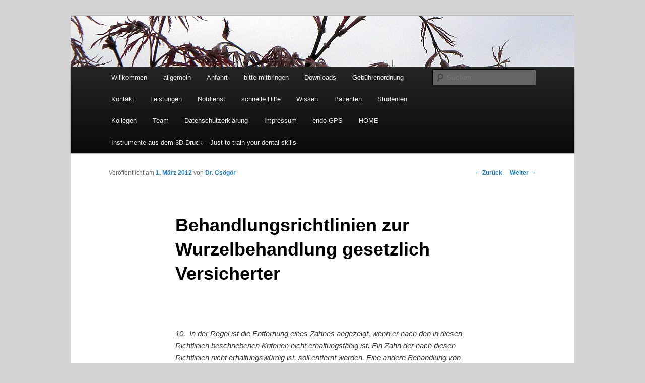

--- FILE ---
content_type: text/html; charset=UTF-8
request_url: https://www.csoegoer.de/behandlungsrichtlinien-zur-wurzelbehandlung-gesetzlich-versicherter/8
body_size: 45263
content:
<!DOCTYPE html>
<!--[if IE 6]>
<html id="ie6" dir="ltr" lang="de"
	prefix="og: https://ogp.me/ns#" >
<![endif]-->
<!--[if IE 7]>
<html id="ie7" dir="ltr" lang="de"
	prefix="og: https://ogp.me/ns#" >
<![endif]-->
<!--[if IE 8]>
<html id="ie8" dir="ltr" lang="de"
	prefix="og: https://ogp.me/ns#" >
<![endif]-->
<!--[if !(IE 6) & !(IE 7) & !(IE 8)]><!-->
<html dir="ltr" lang="de"
	prefix="og: https://ogp.me/ns#" >
<!--<![endif]-->
<head>
<meta charset="UTF-8" />
<meta name="viewport" content="width=device-width" />

<link rel="profile" href="https://gmpg.org/xfn/11" />
<link rel="stylesheet" type="text/css" media="all" href="https://www.csoegoer.de/wp-content/themes/twentyeleven/style.css?ver=20221126" />
<link rel="pingback" href="https://www.csoegoer.de/xmlrpc.php">
<!--[if lt IE 9]>
<script src="https://www.csoegoer.de/wp-content/themes/twentyeleven/js/html5.js?ver=3.7.0" type="text/javascript"></script>
<![endif]-->

		<!-- All in One SEO 4.3.4.1 - aioseo.com -->
		<title>Behandlungsrichtlinien zur Wurzelbehandlung gesetzlich Versicherter | Zahnarzt Dr. András Csögör - Part 8</title>
		<meta name="description" content="Richtlinien als Rahmenbedingung Endodontischer Versorgungen im Rahmen der gesetzlichen Krankenversicherungt. - Part 8" />
		<meta name="robots" content="noindex, nofollow, max-image-preview:large" />
		<meta name="keywords" content="richtlinien,einschränkungen,behandlung,wurzelbehandlung,endodontie,,wissen" />
		<link rel="canonical" href="https://www.csoegoer.de/behandlungsrichtlinien-zur-wurzelbehandlung-gesetzlich-versicherter/8" />
		<link rel="prev" href="https://www.csoegoer.de/behandlungsrichtlinien-zur-wurzelbehandlung-gesetzlich-versicherter/7" />
		<meta name="generator" content="All in One SEO (AIOSEO) 4.3.4.1 " />
		<meta property="og:locale" content="de_DE" />
		<meta property="og:site_name" content="Zahnarzt Dr. András Csögör | Kann ich Ihnen weiter helfen?" />
		<meta property="og:type" content="article" />
		<meta property="og:title" content="Behandlungsrichtlinien zur Wurzelbehandlung gesetzlich Versicherter | Zahnarzt Dr. András Csögör - Part 8" />
		<meta property="og:description" content="Richtlinien als Rahmenbedingung Endodontischer Versorgungen im Rahmen der gesetzlichen Krankenversicherungt. - Part 8" />
		<meta property="og:url" content="https://www.csoegoer.de/behandlungsrichtlinien-zur-wurzelbehandlung-gesetzlich-versicherter/8" />
		<meta property="article:published_time" content="2012-02-29T23:01:48+00:00" />
		<meta property="article:modified_time" content="2012-03-08T00:49:06+00:00" />
		<meta name="twitter:card" content="summary" />
		<meta name="twitter:title" content="Behandlungsrichtlinien zur Wurzelbehandlung gesetzlich Versicherter | Zahnarzt Dr. András Csögör - Part 8" />
		<meta name="twitter:description" content="Richtlinien als Rahmenbedingung Endodontischer Versorgungen im Rahmen der gesetzlichen Krankenversicherungt. - Part 8" />
		<script type="application/ld+json" class="aioseo-schema">
			{"@context":"https:\/\/schema.org","@graph":[{"@type":"Article","@id":"https:\/\/www.csoegoer.de\/behandlungsrichtlinien-zur-wurzelbehandlung-gesetzlich-versicherter#article","name":"Behandlungsrichtlinien zur Wurzelbehandlung gesetzlich Versicherter | Zahnarzt Dr. Andr\u00e1s Cs\u00f6g\u00f6r - Part 8","headline":"Behandlungsrichtlinien zur Wurzelbehandlung gesetzlich Versicherter","author":{"@id":"https:\/\/www.csoegoer.de\/author\/admin#author"},"publisher":{"@id":"https:\/\/www.csoegoer.de\/#organization"},"datePublished":"2012-02-29T23:01:48+01:00","dateModified":"2012-03-08T00:49:06+01:00","inLanguage":"de-DE","mainEntityOfPage":{"@id":"https:\/\/www.csoegoer.de\/behandlungsrichtlinien-zur-wurzelbehandlung-gesetzlich-versicherter#webpage"},"isPartOf":{"@id":"https:\/\/www.csoegoer.de\/behandlungsrichtlinien-zur-wurzelbehandlung-gesetzlich-versicherter#webpage"},"articleSection":"Wissen, Wissen, Wurzelbehandlung","pagination":8},{"@type":"BreadcrumbList","@id":"https:\/\/www.csoegoer.de\/behandlungsrichtlinien-zur-wurzelbehandlung-gesetzlich-versicherter#breadcrumblist","itemListElement":[{"@type":"ListItem","@id":"https:\/\/www.csoegoer.de\/#listItem","position":1,"item":{"@type":"WebPage","@id":"https:\/\/www.csoegoer.de\/","name":"Home","description":"- Part 8","url":"https:\/\/www.csoegoer.de\/"}}]},{"@type":"Organization","@id":"https:\/\/www.csoegoer.de\/#organization","name":"Zahnarzt Dr. Andr\u00e1s Cs\u00f6g\u00f6r","url":"https:\/\/www.csoegoer.de\/"},{"@type":"Person","@id":"https:\/\/www.csoegoer.de\/author\/admin#author","url":"https:\/\/www.csoegoer.de\/author\/admin","name":"Dr. Cs\u00f6g\u00f6r","image":{"@type":"ImageObject","@id":"https:\/\/www.csoegoer.de\/behandlungsrichtlinien-zur-wurzelbehandlung-gesetzlich-versicherter#authorImage","url":"https:\/\/secure.gravatar.com\/avatar\/d335c2256c3c53ae5ba4b0600b711956?s=96&d=mm&r=g","width":96,"height":96,"caption":"Dr. Cs\u00f6g\u00f6r"}},{"@type":"WebPage","@id":"https:\/\/www.csoegoer.de\/behandlungsrichtlinien-zur-wurzelbehandlung-gesetzlich-versicherter#webpage","url":"https:\/\/www.csoegoer.de\/behandlungsrichtlinien-zur-wurzelbehandlung-gesetzlich-versicherter","name":"Behandlungsrichtlinien zur Wurzelbehandlung gesetzlich Versicherter | Zahnarzt Dr. Andr\u00e1s Cs\u00f6g\u00f6r - Part 8","description":"Richtlinien als Rahmenbedingung Endodontischer Versorgungen im Rahmen der gesetzlichen Krankenversicherungt. - Part 8","inLanguage":"de-DE","isPartOf":{"@id":"https:\/\/www.csoegoer.de\/#website"},"breadcrumb":{"@id":"https:\/\/www.csoegoer.de\/behandlungsrichtlinien-zur-wurzelbehandlung-gesetzlich-versicherter#breadcrumblist"},"author":{"@id":"https:\/\/www.csoegoer.de\/author\/admin#author"},"creator":{"@id":"https:\/\/www.csoegoer.de\/author\/admin#author"},"datePublished":"2012-02-29T23:01:48+01:00","dateModified":"2012-03-08T00:49:06+01:00"},{"@type":"WebSite","@id":"https:\/\/www.csoegoer.de\/#website","url":"https:\/\/www.csoegoer.de\/","name":"Zahnarzt Dr. Andr\u00e1s Cs\u00f6g\u00f6r","description":"Kann ich Ihnen weiter helfen?","inLanguage":"de-DE","publisher":{"@id":"https:\/\/www.csoegoer.de\/#organization"}}]}
		</script>
		<!-- All in One SEO -->

<link rel="alternate" type="application/rss+xml" title="Zahnarzt Dr. András Csögör &raquo; Feed" href="https://www.csoegoer.de/feed" />
<link rel="alternate" type="application/rss+xml" title="Zahnarzt Dr. András Csögör &raquo; Kommentar-Feed" href="https://www.csoegoer.de/comments/feed" />
<link rel="alternate" type="application/rss+xml" title="Zahnarzt Dr. András Csögör &raquo; Behandlungsrichtlinien zur Wurzelbehandlung gesetzlich Versicherter-Kommentar-Feed" href="https://www.csoegoer.de/behandlungsrichtlinien-zur-wurzelbehandlung-gesetzlich-versicherter/feed" />
		<!-- This site uses the Google Analytics by MonsterInsights plugin v8.14.0 - Using Analytics tracking - https://www.monsterinsights.com/ -->
		<!-- Note: MonsterInsights is not currently configured on this site. The site owner needs to authenticate with Google Analytics in the MonsterInsights settings panel. -->
					<!-- No UA code set -->
				<!-- / Google Analytics by MonsterInsights -->
		<script type="text/javascript">
window._wpemojiSettings = {"baseUrl":"https:\/\/s.w.org\/images\/core\/emoji\/14.0.0\/72x72\/","ext":".png","svgUrl":"https:\/\/s.w.org\/images\/core\/emoji\/14.0.0\/svg\/","svgExt":".svg","source":{"concatemoji":"https:\/\/www.csoegoer.de\/wp-includes\/js\/wp-emoji-release.min.js?ver=6.2.8"}};
/*! This file is auto-generated */
!function(e,a,t){var n,r,o,i=a.createElement("canvas"),p=i.getContext&&i.getContext("2d");function s(e,t){p.clearRect(0,0,i.width,i.height),p.fillText(e,0,0);e=i.toDataURL();return p.clearRect(0,0,i.width,i.height),p.fillText(t,0,0),e===i.toDataURL()}function c(e){var t=a.createElement("script");t.src=e,t.defer=t.type="text/javascript",a.getElementsByTagName("head")[0].appendChild(t)}for(o=Array("flag","emoji"),t.supports={everything:!0,everythingExceptFlag:!0},r=0;r<o.length;r++)t.supports[o[r]]=function(e){if(p&&p.fillText)switch(p.textBaseline="top",p.font="600 32px Arial",e){case"flag":return s("\ud83c\udff3\ufe0f\u200d\u26a7\ufe0f","\ud83c\udff3\ufe0f\u200b\u26a7\ufe0f")?!1:!s("\ud83c\uddfa\ud83c\uddf3","\ud83c\uddfa\u200b\ud83c\uddf3")&&!s("\ud83c\udff4\udb40\udc67\udb40\udc62\udb40\udc65\udb40\udc6e\udb40\udc67\udb40\udc7f","\ud83c\udff4\u200b\udb40\udc67\u200b\udb40\udc62\u200b\udb40\udc65\u200b\udb40\udc6e\u200b\udb40\udc67\u200b\udb40\udc7f");case"emoji":return!s("\ud83e\udef1\ud83c\udffb\u200d\ud83e\udef2\ud83c\udfff","\ud83e\udef1\ud83c\udffb\u200b\ud83e\udef2\ud83c\udfff")}return!1}(o[r]),t.supports.everything=t.supports.everything&&t.supports[o[r]],"flag"!==o[r]&&(t.supports.everythingExceptFlag=t.supports.everythingExceptFlag&&t.supports[o[r]]);t.supports.everythingExceptFlag=t.supports.everythingExceptFlag&&!t.supports.flag,t.DOMReady=!1,t.readyCallback=function(){t.DOMReady=!0},t.supports.everything||(n=function(){t.readyCallback()},a.addEventListener?(a.addEventListener("DOMContentLoaded",n,!1),e.addEventListener("load",n,!1)):(e.attachEvent("onload",n),a.attachEvent("onreadystatechange",function(){"complete"===a.readyState&&t.readyCallback()})),(e=t.source||{}).concatemoji?c(e.concatemoji):e.wpemoji&&e.twemoji&&(c(e.twemoji),c(e.wpemoji)))}(window,document,window._wpemojiSettings);
</script>
<style type="text/css">
img.wp-smiley,
img.emoji {
	display: inline !important;
	border: none !important;
	box-shadow: none !important;
	height: 1em !important;
	width: 1em !important;
	margin: 0 0.07em !important;
	vertical-align: -0.1em !important;
	background: none !important;
	padding: 0 !important;
}
</style>
	<link rel='stylesheet' id='colorbox-theme1-css' href='https://www.csoegoer.de/wp-content/plugins/jquery-lightbox-for-native-galleries/colorbox/theme1/colorbox.css?ver=1.3.14' type='text/css' media='screen' />
<link rel='stylesheet' id='wp-block-library-css' href='https://www.csoegoer.de/wp-includes/css/dist/block-library/style.min.css?ver=6.2.8' type='text/css' media='all' />
<style id='wp-block-library-theme-inline-css' type='text/css'>
.wp-block-audio figcaption{color:#555;font-size:13px;text-align:center}.is-dark-theme .wp-block-audio figcaption{color:hsla(0,0%,100%,.65)}.wp-block-audio{margin:0 0 1em}.wp-block-code{border:1px solid #ccc;border-radius:4px;font-family:Menlo,Consolas,monaco,monospace;padding:.8em 1em}.wp-block-embed figcaption{color:#555;font-size:13px;text-align:center}.is-dark-theme .wp-block-embed figcaption{color:hsla(0,0%,100%,.65)}.wp-block-embed{margin:0 0 1em}.blocks-gallery-caption{color:#555;font-size:13px;text-align:center}.is-dark-theme .blocks-gallery-caption{color:hsla(0,0%,100%,.65)}.wp-block-image figcaption{color:#555;font-size:13px;text-align:center}.is-dark-theme .wp-block-image figcaption{color:hsla(0,0%,100%,.65)}.wp-block-image{margin:0 0 1em}.wp-block-pullquote{border-bottom:4px solid;border-top:4px solid;color:currentColor;margin-bottom:1.75em}.wp-block-pullquote cite,.wp-block-pullquote footer,.wp-block-pullquote__citation{color:currentColor;font-size:.8125em;font-style:normal;text-transform:uppercase}.wp-block-quote{border-left:.25em solid;margin:0 0 1.75em;padding-left:1em}.wp-block-quote cite,.wp-block-quote footer{color:currentColor;font-size:.8125em;font-style:normal;position:relative}.wp-block-quote.has-text-align-right{border-left:none;border-right:.25em solid;padding-left:0;padding-right:1em}.wp-block-quote.has-text-align-center{border:none;padding-left:0}.wp-block-quote.is-large,.wp-block-quote.is-style-large,.wp-block-quote.is-style-plain{border:none}.wp-block-search .wp-block-search__label{font-weight:700}.wp-block-search__button{border:1px solid #ccc;padding:.375em .625em}:where(.wp-block-group.has-background){padding:1.25em 2.375em}.wp-block-separator.has-css-opacity{opacity:.4}.wp-block-separator{border:none;border-bottom:2px solid;margin-left:auto;margin-right:auto}.wp-block-separator.has-alpha-channel-opacity{opacity:1}.wp-block-separator:not(.is-style-wide):not(.is-style-dots){width:100px}.wp-block-separator.has-background:not(.is-style-dots){border-bottom:none;height:1px}.wp-block-separator.has-background:not(.is-style-wide):not(.is-style-dots){height:2px}.wp-block-table{margin:0 0 1em}.wp-block-table td,.wp-block-table th{word-break:normal}.wp-block-table figcaption{color:#555;font-size:13px;text-align:center}.is-dark-theme .wp-block-table figcaption{color:hsla(0,0%,100%,.65)}.wp-block-video figcaption{color:#555;font-size:13px;text-align:center}.is-dark-theme .wp-block-video figcaption{color:hsla(0,0%,100%,.65)}.wp-block-video{margin:0 0 1em}.wp-block-template-part.has-background{margin-bottom:0;margin-top:0;padding:1.25em 2.375em}
</style>
<link rel='stylesheet' id='classic-theme-styles-css' href='https://www.csoegoer.de/wp-includes/css/classic-themes.min.css?ver=6.2.8' type='text/css' media='all' />
<style id='global-styles-inline-css' type='text/css'>
body{--wp--preset--color--black: #000;--wp--preset--color--cyan-bluish-gray: #abb8c3;--wp--preset--color--white: #fff;--wp--preset--color--pale-pink: #f78da7;--wp--preset--color--vivid-red: #cf2e2e;--wp--preset--color--luminous-vivid-orange: #ff6900;--wp--preset--color--luminous-vivid-amber: #fcb900;--wp--preset--color--light-green-cyan: #7bdcb5;--wp--preset--color--vivid-green-cyan: #00d084;--wp--preset--color--pale-cyan-blue: #8ed1fc;--wp--preset--color--vivid-cyan-blue: #0693e3;--wp--preset--color--vivid-purple: #9b51e0;--wp--preset--color--blue: #1982d1;--wp--preset--color--dark-gray: #373737;--wp--preset--color--medium-gray: #666;--wp--preset--color--light-gray: #e2e2e2;--wp--preset--gradient--vivid-cyan-blue-to-vivid-purple: linear-gradient(135deg,rgba(6,147,227,1) 0%,rgb(155,81,224) 100%);--wp--preset--gradient--light-green-cyan-to-vivid-green-cyan: linear-gradient(135deg,rgb(122,220,180) 0%,rgb(0,208,130) 100%);--wp--preset--gradient--luminous-vivid-amber-to-luminous-vivid-orange: linear-gradient(135deg,rgba(252,185,0,1) 0%,rgba(255,105,0,1) 100%);--wp--preset--gradient--luminous-vivid-orange-to-vivid-red: linear-gradient(135deg,rgba(255,105,0,1) 0%,rgb(207,46,46) 100%);--wp--preset--gradient--very-light-gray-to-cyan-bluish-gray: linear-gradient(135deg,rgb(238,238,238) 0%,rgb(169,184,195) 100%);--wp--preset--gradient--cool-to-warm-spectrum: linear-gradient(135deg,rgb(74,234,220) 0%,rgb(151,120,209) 20%,rgb(207,42,186) 40%,rgb(238,44,130) 60%,rgb(251,105,98) 80%,rgb(254,248,76) 100%);--wp--preset--gradient--blush-light-purple: linear-gradient(135deg,rgb(255,206,236) 0%,rgb(152,150,240) 100%);--wp--preset--gradient--blush-bordeaux: linear-gradient(135deg,rgb(254,205,165) 0%,rgb(254,45,45) 50%,rgb(107,0,62) 100%);--wp--preset--gradient--luminous-dusk: linear-gradient(135deg,rgb(255,203,112) 0%,rgb(199,81,192) 50%,rgb(65,88,208) 100%);--wp--preset--gradient--pale-ocean: linear-gradient(135deg,rgb(255,245,203) 0%,rgb(182,227,212) 50%,rgb(51,167,181) 100%);--wp--preset--gradient--electric-grass: linear-gradient(135deg,rgb(202,248,128) 0%,rgb(113,206,126) 100%);--wp--preset--gradient--midnight: linear-gradient(135deg,rgb(2,3,129) 0%,rgb(40,116,252) 100%);--wp--preset--duotone--dark-grayscale: url('#wp-duotone-dark-grayscale');--wp--preset--duotone--grayscale: url('#wp-duotone-grayscale');--wp--preset--duotone--purple-yellow: url('#wp-duotone-purple-yellow');--wp--preset--duotone--blue-red: url('#wp-duotone-blue-red');--wp--preset--duotone--midnight: url('#wp-duotone-midnight');--wp--preset--duotone--magenta-yellow: url('#wp-duotone-magenta-yellow');--wp--preset--duotone--purple-green: url('#wp-duotone-purple-green');--wp--preset--duotone--blue-orange: url('#wp-duotone-blue-orange');--wp--preset--font-size--small: 13px;--wp--preset--font-size--medium: 20px;--wp--preset--font-size--large: 36px;--wp--preset--font-size--x-large: 42px;--wp--preset--spacing--20: 0.44rem;--wp--preset--spacing--30: 0.67rem;--wp--preset--spacing--40: 1rem;--wp--preset--spacing--50: 1.5rem;--wp--preset--spacing--60: 2.25rem;--wp--preset--spacing--70: 3.38rem;--wp--preset--spacing--80: 5.06rem;--wp--preset--shadow--natural: 6px 6px 9px rgba(0, 0, 0, 0.2);--wp--preset--shadow--deep: 12px 12px 50px rgba(0, 0, 0, 0.4);--wp--preset--shadow--sharp: 6px 6px 0px rgba(0, 0, 0, 0.2);--wp--preset--shadow--outlined: 6px 6px 0px -3px rgba(255, 255, 255, 1), 6px 6px rgba(0, 0, 0, 1);--wp--preset--shadow--crisp: 6px 6px 0px rgba(0, 0, 0, 1);}:where(.is-layout-flex){gap: 0.5em;}body .is-layout-flow > .alignleft{float: left;margin-inline-start: 0;margin-inline-end: 2em;}body .is-layout-flow > .alignright{float: right;margin-inline-start: 2em;margin-inline-end: 0;}body .is-layout-flow > .aligncenter{margin-left: auto !important;margin-right: auto !important;}body .is-layout-constrained > .alignleft{float: left;margin-inline-start: 0;margin-inline-end: 2em;}body .is-layout-constrained > .alignright{float: right;margin-inline-start: 2em;margin-inline-end: 0;}body .is-layout-constrained > .aligncenter{margin-left: auto !important;margin-right: auto !important;}body .is-layout-constrained > :where(:not(.alignleft):not(.alignright):not(.alignfull)){max-width: var(--wp--style--global--content-size);margin-left: auto !important;margin-right: auto !important;}body .is-layout-constrained > .alignwide{max-width: var(--wp--style--global--wide-size);}body .is-layout-flex{display: flex;}body .is-layout-flex{flex-wrap: wrap;align-items: center;}body .is-layout-flex > *{margin: 0;}:where(.wp-block-columns.is-layout-flex){gap: 2em;}.has-black-color{color: var(--wp--preset--color--black) !important;}.has-cyan-bluish-gray-color{color: var(--wp--preset--color--cyan-bluish-gray) !important;}.has-white-color{color: var(--wp--preset--color--white) !important;}.has-pale-pink-color{color: var(--wp--preset--color--pale-pink) !important;}.has-vivid-red-color{color: var(--wp--preset--color--vivid-red) !important;}.has-luminous-vivid-orange-color{color: var(--wp--preset--color--luminous-vivid-orange) !important;}.has-luminous-vivid-amber-color{color: var(--wp--preset--color--luminous-vivid-amber) !important;}.has-light-green-cyan-color{color: var(--wp--preset--color--light-green-cyan) !important;}.has-vivid-green-cyan-color{color: var(--wp--preset--color--vivid-green-cyan) !important;}.has-pale-cyan-blue-color{color: var(--wp--preset--color--pale-cyan-blue) !important;}.has-vivid-cyan-blue-color{color: var(--wp--preset--color--vivid-cyan-blue) !important;}.has-vivid-purple-color{color: var(--wp--preset--color--vivid-purple) !important;}.has-black-background-color{background-color: var(--wp--preset--color--black) !important;}.has-cyan-bluish-gray-background-color{background-color: var(--wp--preset--color--cyan-bluish-gray) !important;}.has-white-background-color{background-color: var(--wp--preset--color--white) !important;}.has-pale-pink-background-color{background-color: var(--wp--preset--color--pale-pink) !important;}.has-vivid-red-background-color{background-color: var(--wp--preset--color--vivid-red) !important;}.has-luminous-vivid-orange-background-color{background-color: var(--wp--preset--color--luminous-vivid-orange) !important;}.has-luminous-vivid-amber-background-color{background-color: var(--wp--preset--color--luminous-vivid-amber) !important;}.has-light-green-cyan-background-color{background-color: var(--wp--preset--color--light-green-cyan) !important;}.has-vivid-green-cyan-background-color{background-color: var(--wp--preset--color--vivid-green-cyan) !important;}.has-pale-cyan-blue-background-color{background-color: var(--wp--preset--color--pale-cyan-blue) !important;}.has-vivid-cyan-blue-background-color{background-color: var(--wp--preset--color--vivid-cyan-blue) !important;}.has-vivid-purple-background-color{background-color: var(--wp--preset--color--vivid-purple) !important;}.has-black-border-color{border-color: var(--wp--preset--color--black) !important;}.has-cyan-bluish-gray-border-color{border-color: var(--wp--preset--color--cyan-bluish-gray) !important;}.has-white-border-color{border-color: var(--wp--preset--color--white) !important;}.has-pale-pink-border-color{border-color: var(--wp--preset--color--pale-pink) !important;}.has-vivid-red-border-color{border-color: var(--wp--preset--color--vivid-red) !important;}.has-luminous-vivid-orange-border-color{border-color: var(--wp--preset--color--luminous-vivid-orange) !important;}.has-luminous-vivid-amber-border-color{border-color: var(--wp--preset--color--luminous-vivid-amber) !important;}.has-light-green-cyan-border-color{border-color: var(--wp--preset--color--light-green-cyan) !important;}.has-vivid-green-cyan-border-color{border-color: var(--wp--preset--color--vivid-green-cyan) !important;}.has-pale-cyan-blue-border-color{border-color: var(--wp--preset--color--pale-cyan-blue) !important;}.has-vivid-cyan-blue-border-color{border-color: var(--wp--preset--color--vivid-cyan-blue) !important;}.has-vivid-purple-border-color{border-color: var(--wp--preset--color--vivid-purple) !important;}.has-vivid-cyan-blue-to-vivid-purple-gradient-background{background: var(--wp--preset--gradient--vivid-cyan-blue-to-vivid-purple) !important;}.has-light-green-cyan-to-vivid-green-cyan-gradient-background{background: var(--wp--preset--gradient--light-green-cyan-to-vivid-green-cyan) !important;}.has-luminous-vivid-amber-to-luminous-vivid-orange-gradient-background{background: var(--wp--preset--gradient--luminous-vivid-amber-to-luminous-vivid-orange) !important;}.has-luminous-vivid-orange-to-vivid-red-gradient-background{background: var(--wp--preset--gradient--luminous-vivid-orange-to-vivid-red) !important;}.has-very-light-gray-to-cyan-bluish-gray-gradient-background{background: var(--wp--preset--gradient--very-light-gray-to-cyan-bluish-gray) !important;}.has-cool-to-warm-spectrum-gradient-background{background: var(--wp--preset--gradient--cool-to-warm-spectrum) !important;}.has-blush-light-purple-gradient-background{background: var(--wp--preset--gradient--blush-light-purple) !important;}.has-blush-bordeaux-gradient-background{background: var(--wp--preset--gradient--blush-bordeaux) !important;}.has-luminous-dusk-gradient-background{background: var(--wp--preset--gradient--luminous-dusk) !important;}.has-pale-ocean-gradient-background{background: var(--wp--preset--gradient--pale-ocean) !important;}.has-electric-grass-gradient-background{background: var(--wp--preset--gradient--electric-grass) !important;}.has-midnight-gradient-background{background: var(--wp--preset--gradient--midnight) !important;}.has-small-font-size{font-size: var(--wp--preset--font-size--small) !important;}.has-medium-font-size{font-size: var(--wp--preset--font-size--medium) !important;}.has-large-font-size{font-size: var(--wp--preset--font-size--large) !important;}.has-x-large-font-size{font-size: var(--wp--preset--font-size--x-large) !important;}
.wp-block-navigation a:where(:not(.wp-element-button)){color: inherit;}
:where(.wp-block-columns.is-layout-flex){gap: 2em;}
.wp-block-pullquote{font-size: 1.5em;line-height: 1.6;}
</style>
<link rel='stylesheet' id='contact-form-7-css' href='https://www.csoegoer.de/wp-content/plugins/contact-form-7/includes/css/styles.css?ver=5.7.5.1' type='text/css' media='all' />
<link rel='stylesheet' id='wpcf7-redirect-script-frontend-css' href='https://www.csoegoer.de/wp-content/plugins/wpcf7-redirect/build/css/wpcf7-redirect-frontend.min.css?ver=6.2.8' type='text/css' media='all' />
<link rel='stylesheet' id='twentyeleven-block-style-css' href='https://www.csoegoer.de/wp-content/themes/twentyeleven/blocks.css?ver=20230122' type='text/css' media='all' />
<link rel='stylesheet' id='colorbox-css' href='https://www.csoegoer.de/wp-content/plugins/slideshow-gallery/views/default/css/colorbox.css?ver=1.3.19' type='text/css' media='all' />
<link rel='stylesheet' id='slideshow-font-css' href='https://www.csoegoer.de/wp-content/plugins/slideshow-gallery/views/default/css/font.css' type='text/css' media='all' />
<link rel='stylesheet' id='wp_edit_column-styles-css' href='https://www.csoegoer.de/wp-content/plugins/wp-edit/css/column-style.css?ver=6.2.8' type='text/css' media='all' />
<script type='text/javascript' src='https://www.csoegoer.de/wp-includes/js/jquery/jquery.min.js?ver=3.6.4' id='jquery-core-js'></script>
<script type='text/javascript' src='https://www.csoegoer.de/wp-includes/js/jquery/jquery-migrate.min.js?ver=3.4.0' id='jquery-migrate-js'></script>
<script type='text/javascript' src='https://www.csoegoer.de/wp-content/plugins/jquery-lightbox-for-native-galleries/colorbox/jquery.colorbox-min.js?ver=1.3.14' id='colorbox-js'></script>
<script type='text/javascript' src='https://www.csoegoer.de/wp-content/plugins/wp-featured-content-slider/scripts/jquery.cycle.all.2.72.js?ver=1.3' id='jquery.cycle-js'></script>
<script type='text/javascript' src='https://www.csoegoer.de/wp-content/plugins/slideshow-gallery/views/default/js/gallery.js?ver=1.0' id='slideshow-gallery-js'></script>
<link rel="https://api.w.org/" href="https://www.csoegoer.de/wp-json/" /><link rel="alternate" type="application/json" href="https://www.csoegoer.de/wp-json/wp/v2/posts/337" /><link rel="EditURI" type="application/rsd+xml" title="RSD" href="https://www.csoegoer.de/xmlrpc.php?rsd" />
<link rel="wlwmanifest" type="application/wlwmanifest+xml" href="https://www.csoegoer.de/wp-includes/wlwmanifest.xml" />
<meta name="generator" content="WordPress 6.2.8" />
<link rel='shortlink' href='https://www.csoegoer.de/?p=337' />
<link rel="alternate" type="application/json+oembed" href="https://www.csoegoer.de/wp-json/oembed/1.0/embed?url=https%3A%2F%2Fwww.csoegoer.de%2Fbehandlungsrichtlinien-zur-wurzelbehandlung-gesetzlich-versicherter" />
<link rel="alternate" type="text/xml+oembed" href="https://www.csoegoer.de/wp-json/oembed/1.0/embed?url=https%3A%2F%2Fwww.csoegoer.de%2Fbehandlungsrichtlinien-zur-wurzelbehandlung-gesetzlich-versicherter&#038;format=xml" />
<!-- jQuery Lightbox For Native Galleries v3.2.2 | http://www.viper007bond.com/wordpress-plugins/jquery-lightbox-for-native-galleries/ -->
<script type="text/javascript">
// <![CDATA[
	jQuery(document).ready(function($){
		$(".gallery").each(function(index, obj){
			var galleryid = Math.floor(Math.random()*10000);
			$(obj).find("a").colorbox({rel:galleryid, maxWidth:"95%", maxHeight:"95%"});
		});
		$("a.lightbox").colorbox({maxWidth:"95%", maxHeight:"95%"});
	});
// ]]>
</script>
<script type="text/javascript" src="https://www.csoegoer.de/wp-content/plugins/si-captcha-for-wordpress/captcha/si_captcha.js?ver=1769118188"></script>
<!-- begin SI CAPTCHA Anti-Spam - login/register form style -->
<style type="text/css">
.si_captcha_small { width:175px; height:45px; padding-top:10px; padding-bottom:10px; }
.si_captcha_large { width:250px; height:60px; padding-top:10px; padding-bottom:10px; }
img#si_image_com { border-style:none; margin:0; padding-right:5px; float:left; }
img#si_image_reg { border-style:none; margin:0; padding-right:5px; float:left; }
img#si_image_log { border-style:none; margin:0; padding-right:5px; float:left; }
img#si_image_side_login { border-style:none; margin:0; padding-right:5px; float:left; }
img#si_image_checkout { border-style:none; margin:0; padding-right:5px; float:left; }
img#si_image_jetpack { border-style:none; margin:0; padding-right:5px; float:left; }
img#si_image_bbpress_topic { border-style:none; margin:0; padding-right:5px; float:left; }
.si_captcha_refresh { border-style:none; margin:0; vertical-align:bottom; }
div#si_captcha_input { display:block; padding-top:15px; padding-bottom:5px; }
label#si_captcha_code_label { margin:0; }
input#si_captcha_code_input { width:65px; }
p#si_captcha_code_p { clear: left; padding-top:10px; }
.si-captcha-jetpack-error { color:#DC3232; }
</style>
<!-- end SI CAPTCHA Anti-Spam - login/register form style -->
		<style type="text/css" id="twentyeleven-header-css">
				#site-title,
		#site-description {
			position: absolute;
			clip: rect(1px 1px 1px 1px); /* IE6, IE7 */
			clip: rect(1px, 1px, 1px, 1px);
		}
				</style>
		<style type="text/css" id="custom-background-css">
body.custom-background { background-color: #d3d3d3; }
</style>
	</head>

<body class="post-template-default single single-post postid-337 single-format-standard custom-background wp-embed-responsive paged-8 single-paged-8 singular two-column right-sidebar">
<div class="skip-link"><a class="assistive-text" href="#content">Zum Inhalt wechseln</a></div><svg xmlns="http://www.w3.org/2000/svg" viewBox="0 0 0 0" width="0" height="0" focusable="false" role="none" style="visibility: hidden; position: absolute; left: -9999px; overflow: hidden;" ><defs><filter id="wp-duotone-dark-grayscale"><feColorMatrix color-interpolation-filters="sRGB" type="matrix" values=" .299 .587 .114 0 0 .299 .587 .114 0 0 .299 .587 .114 0 0 .299 .587 .114 0 0 " /><feComponentTransfer color-interpolation-filters="sRGB" ><feFuncR type="table" tableValues="0 0.49803921568627" /><feFuncG type="table" tableValues="0 0.49803921568627" /><feFuncB type="table" tableValues="0 0.49803921568627" /><feFuncA type="table" tableValues="1 1" /></feComponentTransfer><feComposite in2="SourceGraphic" operator="in" /></filter></defs></svg><svg xmlns="http://www.w3.org/2000/svg" viewBox="0 0 0 0" width="0" height="0" focusable="false" role="none" style="visibility: hidden; position: absolute; left: -9999px; overflow: hidden;" ><defs><filter id="wp-duotone-grayscale"><feColorMatrix color-interpolation-filters="sRGB" type="matrix" values=" .299 .587 .114 0 0 .299 .587 .114 0 0 .299 .587 .114 0 0 .299 .587 .114 0 0 " /><feComponentTransfer color-interpolation-filters="sRGB" ><feFuncR type="table" tableValues="0 1" /><feFuncG type="table" tableValues="0 1" /><feFuncB type="table" tableValues="0 1" /><feFuncA type="table" tableValues="1 1" /></feComponentTransfer><feComposite in2="SourceGraphic" operator="in" /></filter></defs></svg><svg xmlns="http://www.w3.org/2000/svg" viewBox="0 0 0 0" width="0" height="0" focusable="false" role="none" style="visibility: hidden; position: absolute; left: -9999px; overflow: hidden;" ><defs><filter id="wp-duotone-purple-yellow"><feColorMatrix color-interpolation-filters="sRGB" type="matrix" values=" .299 .587 .114 0 0 .299 .587 .114 0 0 .299 .587 .114 0 0 .299 .587 .114 0 0 " /><feComponentTransfer color-interpolation-filters="sRGB" ><feFuncR type="table" tableValues="0.54901960784314 0.98823529411765" /><feFuncG type="table" tableValues="0 1" /><feFuncB type="table" tableValues="0.71764705882353 0.25490196078431" /><feFuncA type="table" tableValues="1 1" /></feComponentTransfer><feComposite in2="SourceGraphic" operator="in" /></filter></defs></svg><svg xmlns="http://www.w3.org/2000/svg" viewBox="0 0 0 0" width="0" height="0" focusable="false" role="none" style="visibility: hidden; position: absolute; left: -9999px; overflow: hidden;" ><defs><filter id="wp-duotone-blue-red"><feColorMatrix color-interpolation-filters="sRGB" type="matrix" values=" .299 .587 .114 0 0 .299 .587 .114 0 0 .299 .587 .114 0 0 .299 .587 .114 0 0 " /><feComponentTransfer color-interpolation-filters="sRGB" ><feFuncR type="table" tableValues="0 1" /><feFuncG type="table" tableValues="0 0.27843137254902" /><feFuncB type="table" tableValues="0.5921568627451 0.27843137254902" /><feFuncA type="table" tableValues="1 1" /></feComponentTransfer><feComposite in2="SourceGraphic" operator="in" /></filter></defs></svg><svg xmlns="http://www.w3.org/2000/svg" viewBox="0 0 0 0" width="0" height="0" focusable="false" role="none" style="visibility: hidden; position: absolute; left: -9999px; overflow: hidden;" ><defs><filter id="wp-duotone-midnight"><feColorMatrix color-interpolation-filters="sRGB" type="matrix" values=" .299 .587 .114 0 0 .299 .587 .114 0 0 .299 .587 .114 0 0 .299 .587 .114 0 0 " /><feComponentTransfer color-interpolation-filters="sRGB" ><feFuncR type="table" tableValues="0 0" /><feFuncG type="table" tableValues="0 0.64705882352941" /><feFuncB type="table" tableValues="0 1" /><feFuncA type="table" tableValues="1 1" /></feComponentTransfer><feComposite in2="SourceGraphic" operator="in" /></filter></defs></svg><svg xmlns="http://www.w3.org/2000/svg" viewBox="0 0 0 0" width="0" height="0" focusable="false" role="none" style="visibility: hidden; position: absolute; left: -9999px; overflow: hidden;" ><defs><filter id="wp-duotone-magenta-yellow"><feColorMatrix color-interpolation-filters="sRGB" type="matrix" values=" .299 .587 .114 0 0 .299 .587 .114 0 0 .299 .587 .114 0 0 .299 .587 .114 0 0 " /><feComponentTransfer color-interpolation-filters="sRGB" ><feFuncR type="table" tableValues="0.78039215686275 1" /><feFuncG type="table" tableValues="0 0.94901960784314" /><feFuncB type="table" tableValues="0.35294117647059 0.47058823529412" /><feFuncA type="table" tableValues="1 1" /></feComponentTransfer><feComposite in2="SourceGraphic" operator="in" /></filter></defs></svg><svg xmlns="http://www.w3.org/2000/svg" viewBox="0 0 0 0" width="0" height="0" focusable="false" role="none" style="visibility: hidden; position: absolute; left: -9999px; overflow: hidden;" ><defs><filter id="wp-duotone-purple-green"><feColorMatrix color-interpolation-filters="sRGB" type="matrix" values=" .299 .587 .114 0 0 .299 .587 .114 0 0 .299 .587 .114 0 0 .299 .587 .114 0 0 " /><feComponentTransfer color-interpolation-filters="sRGB" ><feFuncR type="table" tableValues="0.65098039215686 0.40392156862745" /><feFuncG type="table" tableValues="0 1" /><feFuncB type="table" tableValues="0.44705882352941 0.4" /><feFuncA type="table" tableValues="1 1" /></feComponentTransfer><feComposite in2="SourceGraphic" operator="in" /></filter></defs></svg><svg xmlns="http://www.w3.org/2000/svg" viewBox="0 0 0 0" width="0" height="0" focusable="false" role="none" style="visibility: hidden; position: absolute; left: -9999px; overflow: hidden;" ><defs><filter id="wp-duotone-blue-orange"><feColorMatrix color-interpolation-filters="sRGB" type="matrix" values=" .299 .587 .114 0 0 .299 .587 .114 0 0 .299 .587 .114 0 0 .299 .587 .114 0 0 " /><feComponentTransfer color-interpolation-filters="sRGB" ><feFuncR type="table" tableValues="0.098039215686275 1" /><feFuncG type="table" tableValues="0 0.66274509803922" /><feFuncB type="table" tableValues="0.84705882352941 0.41960784313725" /><feFuncA type="table" tableValues="1 1" /></feComponentTransfer><feComposite in2="SourceGraphic" operator="in" /></filter></defs></svg><div id="page" class="hfeed">
	<header id="branding">
			<hgroup>
				<h1 id="site-title"><span><a href="https://www.csoegoer.de/" rel="home">Zahnarzt Dr. András Csögör</a></span></h1>
				<h2 id="site-description">Kann ich Ihnen weiter helfen?</h2>
			</hgroup>

						<a href="https://www.csoegoer.de/">
									<img src="https://www.csoegoer.de/wp-content/uploads/2012/10/Homepage.png" width="1000" height="100" alt="Zahnarzt Dr. András Csögör" />
								</a>
			
						<div class="only-search with-image">
					<form method="get" id="searchform" action="https://www.csoegoer.de/">
		<label for="s" class="assistive-text">Suchen</label>
		<input type="text" class="field" name="s" id="s" placeholder="Suchen" />
		<input type="submit" class="submit" name="submit" id="searchsubmit" value="Suchen" />
	</form>
			</div>
				
			<nav id="access">
				<h3 class="assistive-text">Hauptmenü</h3>
				<div class="menu-rubriken-container"><ul id="menu-rubriken" class="menu"><li id="menu-item-1116" class="menu-item menu-item-type-post_type menu-item-object-post menu-item-1116"><a href="https://www.csoegoer.de/willkommen">Willkommen</a></li>
<li id="menu-item-508" class="menu-item menu-item-type-taxonomy menu-item-object-category menu-item-508"><a href="https://www.csoegoer.de/category/allgemein">allgemein</a></li>
<li id="menu-item-65" class="menu-item menu-item-type-post_type menu-item-object-page menu-item-65"><a href="https://www.csoegoer.de/anfahrt">Anfahrt</a></li>
<li id="menu-item-67" class="menu-item menu-item-type-taxonomy menu-item-object-category menu-item-67"><a href="https://www.csoegoer.de/category/bitte-mitbringen">bitte mitbringen</a></li>
<li id="menu-item-301" class="menu-item menu-item-type-post_type menu-item-object-page menu-item-301"><a href="https://www.csoegoer.de/downloads">Downloads</a></li>
<li id="menu-item-509" class="menu-item menu-item-type-taxonomy menu-item-object-category menu-item-509"><a href="https://www.csoegoer.de/category/neue-gebuhrenordnung">Gebührenordnung</a></li>
<li id="menu-item-63" class="menu-item menu-item-type-post_type menu-item-object-page menu-item-63"><a href="https://www.csoegoer.de/kontakt">Kontakt</a></li>
<li id="menu-item-68" class="menu-item menu-item-type-taxonomy menu-item-object-category menu-item-68"><a href="https://www.csoegoer.de/category/leistungen">Leistungen</a></li>
<li id="menu-item-730" class="menu-item menu-item-type-taxonomy menu-item-object-category menu-item-730"><a href="https://www.csoegoer.de/category/notdienste">Notdienst</a></li>
<li id="menu-item-69" class="menu-item menu-item-type-taxonomy menu-item-object-category menu-item-69"><a href="https://www.csoegoer.de/category/schnelle-hilfe">schnelle Hilfe</a></li>
<li id="menu-item-1347" class="menu-item menu-item-type-taxonomy menu-item-object-category current-post-ancestor current-menu-parent current-post-parent menu-item-1347"><a href="https://www.csoegoer.de/category/wussten-sie-es">Wissen</a></li>
<li id="menu-item-71" class="menu-item menu-item-type-taxonomy menu-item-object-category menu-item-71"><a href="https://www.csoegoer.de/category/patienten">Patienten</a></li>
<li id="menu-item-536" class="menu-item menu-item-type-taxonomy menu-item-object-category menu-item-536"><a href="https://www.csoegoer.de/category/studenten-sw">Studenten</a></li>
<li id="menu-item-537" class="menu-item menu-item-type-taxonomy menu-item-object-category menu-item-537"><a href="https://www.csoegoer.de/category/kollegen-sw">Kollegen</a></li>
<li id="menu-item-999" class="menu-item menu-item-type-post_type menu-item-object-post menu-item-999"><a href="https://www.csoegoer.de/praxisteam">Team</a></li>
<li id="menu-item-3255" class="menu-item menu-item-type-post_type menu-item-object-page menu-item-privacy-policy menu-item-3255"><a rel="privacy-policy" href="https://www.csoegoer.de/datenschutzerklaerung">Datenschutzerklärung</a></li>
<li id="menu-item-3206" class="menu-item menu-item-type-post_type menu-item-object-page menu-item-3206"><a href="https://www.csoegoer.de/impressum">Impressum</a></li>
<li id="menu-item-3256" class="menu-item menu-item-type-post_type menu-item-object-page menu-item-3256"><a href="https://www.csoegoer.de/endo-gps-deutsch">endo-GPS</a></li>
<li id="menu-item-3710" class="menu-item menu-item-type-post_type menu-item-object-page menu-item-home menu-item-3710"><a href="https://www.csoegoer.de/">HOME</a></li>
<li id="menu-item-3597" class="menu-item menu-item-type-post_type menu-item-object-page menu-item-3597"><a href="https://www.csoegoer.de/instrumente-aus-dem-3d-druck">Instrumente aus dem 3D-Druck – Just to train your dental skills</a></li>
</ul></div>			</nav><!-- #access -->
	</header><!-- #branding -->


	<div id="main">

		<div id="primary">
			<div id="content" role="main">

				
					<nav id="nav-single">
						<h3 class="assistive-text">Beitrags-Navigation</h3>
						<span class="nav-previous"><a href="https://www.csoegoer.de/wurzelbehandlung-was-konnen-sie-vorbereitend-tun" rel="prev"><span class="meta-nav">&larr;</span> Zurück</a></span>
						<span class="nav-next"><a href="https://www.csoegoer.de/wurzelbehandlung" rel="next">Weiter <span class="meta-nav">&rarr;</span></a></span>
					</nav><!-- #nav-single -->

					
<article id="post-337" class="post-337 post type-post status-publish format-standard hentry category-wussten-sie-es tag-wissen tag-wurzelbehandlung wpautop">
	<header class="entry-header">
		<h1 class="entry-title">Behandlungsrichtlinien zur Wurzelbehandlung gesetzlich Versicherter</h1>

				<div class="entry-meta">
			<span class="sep">Veröffentlicht am </span><a href="https://www.csoegoer.de/behandlungsrichtlinien-zur-wurzelbehandlung-gesetzlich-versicherter" title="00:01" rel="bookmark"><time class="entry-date" datetime="2012-03-01T00:01:48+01:00">1. März 2012</time></a><span class="by-author"> <span class="sep"> von </span> <span class="author vcard"><a class="url fn n" href="https://www.csoegoer.de/author/admin" title="Alle Beiträge von Dr. Csögör anzeigen" rel="author">Dr. Csögör</a></span></span>		</div><!-- .entry-meta -->
			</header><!-- .entry-header -->

	<div class="entry-content">
		<p>&nbsp;</p>
<p><em>10.  <span style="text-decoration: underline;">In der Regel ist die Entfernung eines Zahnes angezeigt, wenn er nach den in diesen Richtlinien beschriebenen Kriterien nicht erhaltungsfähig ist.</span> <span style="text-decoration: underline;">Ein Zahn der nach diesen Richtlinien nicht erhaltungswürdig ist, soll entfernt werden.</span> <span style="text-decoration: underline;">Eine andere Behandlung von nicht erhaltungswürdigen Zähnen ist kein Bestandteil der vertragszahnärztlichen Versorgung.</span></em></p>
<p><em>11.  Die Milchzähne sollen durch eine konservierende Behandlung erhalten werden, damit die Kaufähigkeit des kindlichen Gebisses bewahrt und eine Fehlentwicklung des bleibenden Gebisses verhütet wird.</em></p>
<p>(Seite 8-8)</p>
		<div class="page-link"><span>Seiten:</span> <a href="https://www.csoegoer.de/behandlungsrichtlinien-zur-wurzelbehandlung-gesetzlich-versicherter" class="post-page-numbers">1</a> <a href="https://www.csoegoer.de/behandlungsrichtlinien-zur-wurzelbehandlung-gesetzlich-versicherter/2" class="post-page-numbers">2</a> <a href="https://www.csoegoer.de/behandlungsrichtlinien-zur-wurzelbehandlung-gesetzlich-versicherter/3" class="post-page-numbers">3</a> <a href="https://www.csoegoer.de/behandlungsrichtlinien-zur-wurzelbehandlung-gesetzlich-versicherter/4" class="post-page-numbers">4</a> <a href="https://www.csoegoer.de/behandlungsrichtlinien-zur-wurzelbehandlung-gesetzlich-versicherter/5" class="post-page-numbers">5</a> <a href="https://www.csoegoer.de/behandlungsrichtlinien-zur-wurzelbehandlung-gesetzlich-versicherter/6" class="post-page-numbers">6</a> <a href="https://www.csoegoer.de/behandlungsrichtlinien-zur-wurzelbehandlung-gesetzlich-versicherter/7" class="post-page-numbers">7</a> <span class="post-page-numbers current" aria-current="page">8</span></div>	</div><!-- .entry-content -->

	<footer class="entry-meta">
		Dieser Eintrag wurde veröffentlicht in <a href="https://www.csoegoer.de/category/wussten-sie-es" rel="category tag">Wissen</a> und verschlagwortet mit <a href="https://www.csoegoer.de/tag/wissen" rel="tag">Wissen</a>, <a href="https://www.csoegoer.de/tag/wurzelbehandlung" rel="tag">Wurzelbehandlung</a> von <a href="https://www.csoegoer.de/author/admin">Dr. Csögör</a>. <a href="https://www.csoegoer.de/behandlungsrichtlinien-zur-wurzelbehandlung-gesetzlich-versicherter" title="Permalink zu Behandlungsrichtlinien zur Wurzelbehandlung gesetzlich Versicherter" rel="bookmark">Permanenter Link zum Eintrag</a>.
		
			</footer><!-- .entry-meta -->
</article><!-- #post-337 -->

						<div id="comments">
	
	
	
	
</div><!-- #comments -->

				
			</div><!-- #content -->
		</div><!-- #primary -->


	</div><!-- #main -->

	<footer id="colophon">

			

			<div id="site-generator">
								<a class="privacy-policy-link" href="https://www.csoegoer.de/datenschutzerklaerung" rel="privacy-policy">Datenschutzerklärung</a><span role="separator" aria-hidden="true"></span>				<a href="https://de.wordpress.org/" class="imprint" title="Semantic Personal Publishing Platform">
					Stolz präsentiert von WordPress				</a>
			</div>
	</footer><!-- #colophon -->
</div><!-- #page -->

<script type='text/javascript' src='https://www.csoegoer.de/wp-includes/js/comment-reply.min.js?ver=6.2.8' id='comment-reply-js'></script>
<script type='text/javascript' src='https://www.csoegoer.de/wp-content/plugins/contact-form-7/includes/swv/js/index.js?ver=5.7.5.1' id='swv-js'></script>
<script type='text/javascript' id='contact-form-7-js-extra'>
/* <![CDATA[ */
var wpcf7 = {"api":{"root":"https:\/\/www.csoegoer.de\/wp-json\/","namespace":"contact-form-7\/v1"},"cached":"1"};
/* ]]> */
</script>
<script type='text/javascript' src='https://www.csoegoer.de/wp-content/plugins/contact-form-7/includes/js/index.js?ver=5.7.5.1' id='contact-form-7-js'></script>
<script type='text/javascript' id='wpcf7-redirect-script-js-extra'>
/* <![CDATA[ */
var wpcf7r = {"ajax_url":"https:\/\/www.csoegoer.de\/wp-admin\/admin-ajax.php"};
/* ]]> */
</script>
<script type='text/javascript' src='https://www.csoegoer.de/wp-content/plugins/wpcf7-redirect/build/js/wpcf7r-fe.js?ver=1.1' id='wpcf7-redirect-script-js'></script>
<script type='text/javascript' src='https://www.csoegoer.de/wp-includes/js/jquery/ui/effect.min.js?ver=1.13.2' id='jquery-effects-core-js'></script>
<script>
jQuery( document ).ready( function($) {
	$('.bawpvc-ajax-counter').each( function( i ) {
		var $id = $(this).data('id');
		var t = this;
		var n = 1;
		$.get('https://www.csoegoer.de/wp-admin/admin-ajax.php?action=bawpvc-ajax-counter&p='+$id+'&n='+n, function( html ) {
			$(t).html( html );
		})
	});
});
</script>

</body>
</html>
